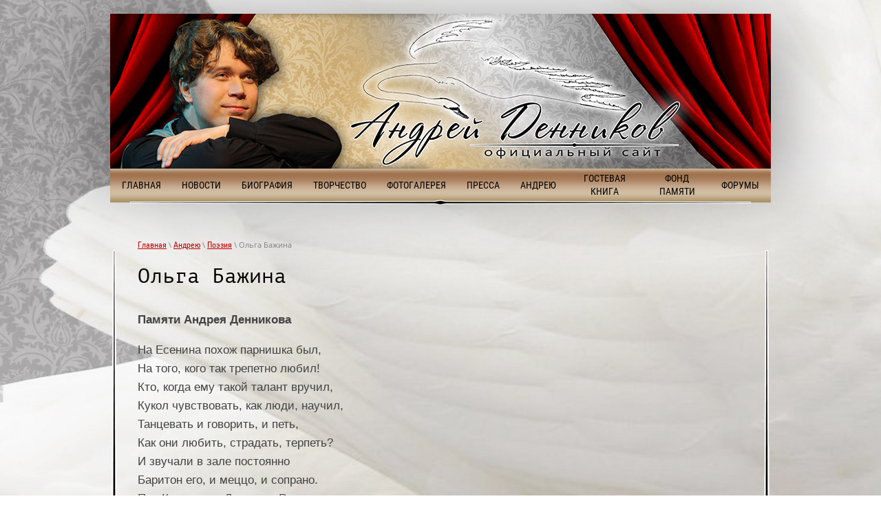

--- FILE ---
content_type: text/html; charset=utf-8
request_url: http://dennikov.ru/olga-bazhina
body_size: 6601
content:

<!doctype html>
 
<html lang="ru">
	 
	<head>
		 
		<meta charset="utf-8">
		 
		<meta name="robots" content="all"/>
		 <title>Ольга Бажина</title> 
		<meta name="description" content="Ольга Бажина">
		 
		<meta name="keywords" content="Ольга Бажина">
		 
		<meta name="SKYPE_TOOLBAR" content="SKYPE_TOOLBAR_PARSER_COMPATIBLE">
		<meta name="viewport" content="width=device-width, height=device-height, initial-scale=1.0, maximum-scale=1.0, user-scalable=no">
		 
		<meta name="msapplication-tap-highlight" content="no"/>
		 
		<meta name="format-detection" content="telephone=no">
		 
		<meta http-equiv="x-rim-auto-match" content="none">
		 
		<!--  -->
		<link rel="stylesheet" href="/g/css/styles_articles_tpl.css">
		 
		<link rel="stylesheet" href="/t/v475/images/css/styles.css">
		 
		<link rel="stylesheet" href="/t/v475/images/css/designblock.scss.css">
		 
		<link rel="stylesheet" href="/t/v475/images/css/s3_styles.scss.css">
		 
		<script src="/g/libs/jquery/1.10.2/jquery.min.js"></script>
		 
		<script src="/g/s3/misc/adaptiveimage/1.0.0/adaptiveimage.js"></script>
		 <link rel='stylesheet' type='text/css' href='/shared/highslide-4.1.13/highslide.min.css'/>
<script type='text/javascript' src='/shared/highslide-4.1.13/highslide-full.packed.js'></script>
<script type='text/javascript'>
hs.graphicsDir = '/shared/highslide-4.1.13/graphics/';
hs.outlineType = null;
hs.showCredits = false;
hs.lang={cssDirection:'ltr',loadingText:'Загрузка...',loadingTitle:'Кликните чтобы отменить',focusTitle:'Нажмите чтобы перенести вперёд',fullExpandTitle:'Увеличить',fullExpandText:'Полноэкранный',previousText:'Предыдущий',previousTitle:'Назад (стрелка влево)',nextText:'Далее',nextTitle:'Далее (стрелка вправо)',moveTitle:'Передвинуть',moveText:'Передвинуть',closeText:'Закрыть',closeTitle:'Закрыть (Esc)',resizeTitle:'Восстановить размер',playText:'Слайд-шоу',playTitle:'Слайд-шоу (пробел)',pauseText:'Пауза',pauseTitle:'Приостановить слайд-шоу (пробел)',number:'Изображение %1/%2',restoreTitle:'Нажмите чтобы посмотреть картинку, используйте мышь для перетаскивания. Используйте клавиши вперёд и назад'};</script>

<!-- 46b9544ffa2e5e73c3c971fe2ede35a5 -->
<script type='text/javascript' src='/shared/s3/js/lang/ru.js'></script>
<script type='text/javascript' src='/shared/s3/js/common.min.js'></script>
<link rel='stylesheet' type='text/css' href='/shared/s3/css/calendar.css' /><link rel="icon" href="/favicon.png" type="image/png">
	<link rel="apple-touch-icon" href="/thumb/2/LWXycLAsrYVHUeczKuvz_w/r/favicon.png">
	<link rel="apple-touch-icon" sizes="57x57" href="/thumb/2/cSiQoKjZkTMIo0ziQoXd3Q/57c57/favicon.png">
	<link rel="apple-touch-icon" sizes="60x60" href="/thumb/2/ADHYAP_QOPaTX7kCwZk1yQ/60c60/favicon.png">
	<link rel="apple-touch-icon" sizes="72x72" href="/thumb/2/NUeGOwT7ccqi0vKCk5c7CQ/72c72/favicon.png">
	<link rel="apple-touch-icon" sizes="76x76" href="/thumb/2/hXphuvuCGMlCNmPwtBK8JQ/76c76/favicon.png">
	<link rel="apple-touch-icon" sizes="114x114" href="/thumb/2/eu_DCr8HaH-4Fl9Q5T1Yug/114c114/favicon.png">
	<link rel="apple-touch-icon" sizes="120x120" href="/thumb/2/3MmgBXK7FEpfGfzqoDIQig/120c120/favicon.png">
	<link rel="apple-touch-icon" sizes="144x144" href="/thumb/2/j9LDtrtN_JRbLahuwp6tEA/144c144/favicon.png">
	<link rel="apple-touch-icon" sizes="152x152" href="/thumb/2/hJpSN6oEQd3e9064W7B_Jg/152c152/favicon.png">
	<link rel="apple-touch-icon" sizes="180x180" href="/thumb/2/f_vyPxiafrQ-f6zkloMaLQ/180c180/favicon.png">
	
	<meta name="msapplication-TileImage" content="/thumb/2/bmMZwZpxmRExzY98ed18Wg/c/favicon.png">
	<meta name="msapplication-square70x70logo" content="/thumb/2/u4ZCgXlIt0M0m6gZuZtRyQ/70c70/favicon.png">
	<meta name="msapplication-square150x150logo" content="/thumb/2/foNNC3kvbPYBac4AKEENng/150c150/favicon.png">
	<meta name="msapplication-wide310x150logo" content="/thumb/2/4xXaTyEaqfQGm4mLgRUUfg/310c150/favicon.png">
	<meta name="msapplication-square310x310logo" content="/thumb/2/rmdEXcb0zBLSx3J7TTuAiw/310c310/favicon.png">

<!--s3_require-->
<link rel="stylesheet" href="/g/basestyle/1.0.1/article/article.css" type="text/css"/>
<link rel="stylesheet" href="/g/basestyle/1.0.1/article/article.brown.css" type="text/css"/>
<script type="text/javascript" src="/g/basestyle/1.0.1/article/article.js" async></script>
<!--/s3_require-->

		<link href="/g/s3/anketa2/1.0.0/css/jquery-ui.css" rel="stylesheet" type="text/css"/>
		 
		<script src="/g/libs/jqueryui/1.10.0/jquery-ui.min.js" type="text/javascript"></script>
		 		<script src="/g/s3/anketa2/1.0.0/js/jquery.ui.datepicker-ru.js"></script>
		 
		<link rel="stylesheet" href="/g/libs/jquery-popover/0.0.3/jquery.popover.css">
		 
		<script src="/g/libs/jquery-popover/0.0.3/jquery.popover.min.js" type="text/javascript"></script>
		 
		<script src="/g/s3/misc/form/1.0.0/s3.form.js" type="text/javascript"></script>
		  
		<script type="text/javascript" src="/t/v475/images/js/main.js"></script>
		  
		<!--[if lt IE 10]> <script src="/g/libs/ie9-svg-gradient/0.0.1/ie9-svg-gradient.min.js"></script> <script src="/g/libs/jquery-placeholder/2.0.7/jquery.placeholder.min.js"></script> <script src="/g/libs/jquery-textshadow/0.0.1/jquery.textshadow.min.js"></script> <script src="/g/s3/misc/ie/0.0.1/ie.js"></script> <![endif]-->
		<!--[if lt IE 9]> <script src="/g/libs/html5shiv/html5.js"></script> <![endif]-->
		   
	</head>
	 
	<body>
		 
		<div class="wrapper editorElement layer-type-wrapper" >
			<div class="layout layout_center not-columned layout_2_id_6" >
				<div class="editorElement layer-type-block ui-droppable block-3" >
					<div class="editorElement layer-type-block ui-droppable block-2" ></div>
					<div class="widget-2 horizontal menu-5 wm-widget-menu widget-type-menu_horizontal editorElement layer-type-widget" data-screen-button="none" data-responsive-tl="button" data-responsive-tp="button" data-responsive-ml="columned" data-more-text="..." data-child-icons="0">
						 
						<div class="menu-button">
							Меню
						</div>
						 
						<div class="menu-scroll">
							   <ul><li class="menu-item"><a href="/" ><span class="menu-item-text">Главная</span></a></li><li class="menu-item"><a href="/novosti" ><span class="menu-item-text">Новости</span></a></li><li class="menu-item"><a href="/biografiya" ><span class="menu-item-text">Биография</span></a></li><li class="menu-item"><a href="/tvorchestvo" ><span class="menu-item-text">Творчество</span></a></li><li class="menu-item"><a href="/foto" ><span class="menu-item-text">Фотогалерея</span></a></li><li class="menu-item"><a href="/pressa" ><span class="menu-item-text">Пресса</span></a></li><li class="opened menu-item"><a href="/andreyu" ><span class="menu-item-text">Андрею</span></a></li><li class="menu-item"><a href="/gostevaya" ><span class="menu-item-text">Гостевая книга</span></a></li><li class="menu-item"><a href="/fond-pamyati" ><span class="menu-item-text">Фонд Памяти</span></a></li><li class="menu-item"><a href="/forums" ><span class="menu-item-text">Форумы</span></a></li></ul> 
						</div>
						 
					</div>
				</div>
				<div class="editorElement layer-type-block ui-droppable block-7" >
					 
<div class="widget-7 path widget-type-path editorElement layer-type-widget" data-url="/olga-bazhina"><a href="/">Главная</a> \ <a href="/andreyu">Андрею</a> \ <a href="/poetry">Поэзия</a> \ Ольга Бажина</div> 
					<h1 class="h1 widget-8 widget-type-h1 editorElement layer-type-widget">
						Ольга Бажина
					</h1>
					<article class="content-14 content widget-6 widget-type-content editorElement layer-type-widget">
						 




	<p><strong>
<p style="text-align: justify;"><span style="font-family: helvetica;">Памяти Андрея Денникова</span></p>
</strong></p>
<p style="text-align: justify;"><span style="font-family: helvetica;">На Есенина похож парнишка был,</span><br /><span style="font-family: helvetica;">На того, кого так трепетно любил!</span><br /><span style="font-family: helvetica;">Кто, когда ему такой талант вручил,</span><br /><span style="font-family: helvetica;">Кукол чувствовать, как люди, научил,</span><br /><span style="font-family: helvetica;">Танцевать и говорить, и петь,</span><br /><span style="font-family: helvetica;">Как они любить, страдать, терпеть?</span><br /><span style="font-family: helvetica;">И звучали в зале постоянно</span><br /><span style="font-family: helvetica;">Баритон его, и меццо, и сопрано.</span><br /><span style="font-family: helvetica;">Пел Кармен он, Джильду, Риголетто</span><br /><span style="font-family: helvetica;">И порхал Нижинским в вихре света!</span><br /><span style="font-family: helvetica;">Вместе с Гоголем над алчностью смеялся,</span><br /><span style="font-family: helvetica;">Пред бедой, как миссис Сэвидж, не сдавался,</span><br /><span style="font-family: helvetica;">О судьбе лихой бездомных псов</span><br /><span style="font-family: helvetica;">Был со сцены нам кричать готов,</span><br /><span style="font-family: helvetica;">А порою был парнишка русский</span><br /><span style="font-family: helvetica;">Королем Людовиком французским.</span><br /><span style="font-family: helvetica;">Но любви своей остался неизменен,</span><br /><span style="font-family: helvetica;">Исповедуясь на сцене, как Есенин!</span><br /><span style="font-family: helvetica;">И стекались в тот театр люди,</span><br /><span style="font-family: helvetica;">Кто хоть раз его увидел, не забудет,</span><br /><span style="font-family: helvetica;">Ведь не зря его талант у нас признали,</span><br /><span style="font-family: helvetica;">Самородком русским наконец назвали.</span><br /><span style="font-family: helvetica;">Только жить у нас таланту не дают:</span><br /><span style="font-family: helvetica;">По таланту завистью и злобой бьют!</span><br /><span style="font-family: helvetica;">И однажды злая весть стрелой летит,</span><br /><span style="font-family: helvetica;">Что его таланту больше не цвести,</span><br /><span style="font-family: helvetica;">Что ушел от нас он навсегда,</span><br /><span style="font-family: helvetica;">В край, где речки тихая вода,</span><br /><span style="font-family: helvetica;">Где березы, ивы над рекой.</span><br /><span style="font-family: helvetica;">Там нашел он вечный свой покой,</span><br /><span style="font-family: helvetica;">Убежав от зависти и бед</span><br /><span style="font-family: helvetica;">В край, где был рожден его поэт!</span></p>

	
 
					</article>
				</div>
				<div class="editorElement layer-type-block ui-droppable block-4" >
					<div class="editorElement layer-type-block ui-droppable block-5" >
						  
		
	<div class="editable_block-18 widget-10 editorElement layer-type-widget">
		<div class="header"><div class="align-elem">Спектакли</div></div>		<div class="body">
																																																					<div class="text"><div class="align-elem"><p>Маленькие трагедии / 2000 <br />Молодость короля Людовика XIV / 2001 <br />Кот Васька и его друзья / 2001 <br />Исповедь хулигана / 2002 <br />Шутовская комедия о Тиле / 2002 <br />Риголетто / 2003 <br />Кармен! Моя Кармен! / 2004 <br />Волшебная флейта / 2005 <br />Бери шинель, пошли домой! / 2005</p></div></div>
																																											<div class="more"><a  data-wr-class="popover-wrap-18" href="/spektakli"><span class="align-elem">Смотреть все</span></a></div>
												
		</div>
	</div>

  
					</div>
				</div>
				<div class="editorElement layer-type-block ui-droppable block-8" >
					<div class="widget-17 horizontal menu-29 wm-widget-menu widget-type-menu_horizontal editorElement layer-type-widget" data-screen-button="none" data-responsive-tl="button" data-responsive-tp="button" data-responsive-ml="columned" data-more-text="..." data-child-icons="0">
						 
						<div class="menu-button">
							Меню
						</div>
						 
						<div class="menu-scroll">
							   <ul><li class="menu-item"><a href="/" ><span class="menu-item-text">Главная</span></a></li><li class="menu-item"><a href="/novosti" ><span class="menu-item-text">Новости</span></a></li><li class="menu-item"><a href="/biografiya" ><span class="menu-item-text">Биография</span></a></li><li class="menu-item"><a href="/tvorchestvo" ><span class="menu-item-text">Творчество</span></a></li><li class="menu-item"><a href="/foto" ><span class="menu-item-text">Фотогалерея</span></a></li><li class="menu-item"><a href="/pressa" ><span class="menu-item-text">Пресса</span></a></li><li class="opened menu-item"><a href="/andreyu" ><span class="menu-item-text">Андрею</span></a></li><li class="menu-item"><a href="/gostevaya" ><span class="menu-item-text">Гостевая книга</span></a></li><li class="menu-item"><a href="/fond-pamyati" ><span class="menu-item-text">Фонд Памяти</span></a></li><li class="menu-item"><a href="/forums" ><span class="menu-item-text">Форумы</span></a></li></ul> 
						</div>
						 
					</div>
					<div class="editorElement layer-type-block ui-droppable block-10" >
						<div class="widget-13 widgetsocial-24 widget-type-social_links editorElement layer-type-widget">
							 <div class="soc-content">  <div class="soc-item vk"><a href="https://vk.com/andrei_dennikov" class="soc" target="_blank"><span class="wg-soc-icon"></span></a></div><div class="soc-item fb"><a href="https://www.facebook.com/groups/1868092403428427/?ref=nf_target&amp;fref=nf#" class="soc" target="_blank"><span class="wg-soc-icon"></span></a></div><div class="soc-item ok"><a href="https://ok.ru/group/51896983879856" class="soc" target="_blank"><span class="wg-soc-icon"></span></a></div><div class="soc-item youtube"><a href="https://www.youtube.com/channel/UC1_5_JWc_QCoaqbs7Z-u5nQ" class="soc" target="_blank"><span class="wg-soc-icon"></span></a></div></div>
		</div>
		<div class="editorElement layer-type-block ui-droppable block-11" >
			<div class="layout column layout_28" >
				      <div class="address-28 widget-16 address-block contacts-block widget-type-contacts_address editorElement layer-type-widget">
        <div class="inner">
            <label class="cell-icon" for="tg28">
                <div class="icon"></div>
            </label>
            <input id="tg28" class="tgl-but" type="checkbox">
            <div class="block-body-drop">
                <div class="cell-text">
                    <div class="title"><div class="align-elem">Адрес:</div></div>
                    <div class="text_body">
                        <div class="align-elem">г. Москва</div>
                    </div>
                </div>
            </div>
        </div>
    </div>
  
			</div>
			<div class="layout column layout_27" >
				  	<div class="phones-27 widget-15 phones-block contacts-block widget-type-contacts_phone editorElement layer-type-widget">
		<div class="inner">
			<label class="cell-icon" for="tg-phones-27">
				<div class="icon"></div>
			</label>
			<input id="tg-phones-27" class="tgl-but" type="checkbox">
			<div class="block-body-drop">
				<div class="cell-text">
					<div class="title"><div class="align-elem">E-mail:</div></div>
					<div class="text_body">
						<div class="align-elem">
															<div><a href="tel:a.s.dennikov@mail.ru">a.s.dennikov@mail.ru</a></div>													</div>
					</div>
				</div>
			</div>
		</div>
	</div>
  
			</div>
		</div>
	</div>
	<div class="editorElement layer-type-block ui-droppable block-9" >
		<div class="layout column layout_22" >
			<div class="site-copyright widget-12 widget-type-site_copyright editorElement layer-type-widget">
				 
				<div class="align-elem">
					   Copyright &copy; 2017 - 2025					<br />
					 
				</div>
				 
			</div>
		</div>
		<div class="layout column layout_31" >
			<div class="site-counters widget-19 widget-type-site_counters editorElement layer-type-widget">
				 <!--LiveInternet counter--><script type="text/javascript">
document.write("<a href='//www.liveinternet.ru/click' "+
"target=_blank><img src='//counter.yadro.ru/hit?t12.4;r"+
escape(document.referrer)+((typeof(screen)=="undefined")?"":
";s"+screen.width+"*"+screen.height+"*"+(screen.colorDepth?
screen.colorDepth:screen.pixelDepth))+";u"+escape(document.URL)+
";"+Math.random()+
"' alt='' title='LiveInternet: показано число просмотров за 24"+
" часа, посетителей за 24 часа и за сегодня' "+
"border='0' width='88' height='31'><\/a>")
</script><!--/LiveInternet-->
<!--__INFO2025-12-10 01:10:47INFO__-->
 
			</div>
		</div>
		<div class="layout column layout_21" >
			<div class="mega-copyright widget-11 [param.main_params.logo_type.css_class] widget-type-mega_copyright editorElement layer-type-widget">
				<span style='font-size:14px;' class='copyright'><!--noindex-->Сайт создан в: <span style="text-decoration:underline; cursor: pointer;" onclick="javascript:window.open('https://design.megagr'+'oup.ru/?utm_referrer='+location.hostname)" class="copyright">megagroup.ru</span><!--/noindex--></span>
			</div>
		</div>
	</div>
</div>
</div>
  <div class="side-panel side-panel-30 widget-type-side_panel editorElement layer-type-widget widget-18" data-layers="['widget-2':['tablet-landscape':'inSide','tablet-portrait':'inSide','mobile-landscape':'inSide','mobile-portrait':'inSide']]" data-phantom="0" data-position="left">
	<div class="side-panel-top">
		<div class="side-panel-button">
			<span class="side-panel-button-icon">
				<span class="side-panel-button-icon-line"></span>
				<span class="side-panel-button-icon-line"></span>
				<span class="side-panel-button-icon-line"></span>
			</span>
		</div>
		<div class="side-panel-top-inner" ></div>
	</div>
	<div class="side-panel-mask"></div>
	<div class="side-panel-content">
				<div class="side-panel-content-inner"></div>
	</div>
</div>   
</div>

<!-- assets.bottom -->
<!-- </noscript></script></style> -->
<script src="/my/s3/js/site.min.js?1764846971" type="text/javascript" ></script>
<script src="https://cp.onicon.ru/loader/59a55284286688ea528b45ca.js" type="text/javascript" data-auto async></script>
<script type="text/javascript" >/*<![CDATA[*/
var megacounter_key="f260d46ee1a94ac62bc96d6b89617ba7";
(function(d){
    var s = d.createElement("script");
    s.src = "//counter.megagroup.ru/loader.js?"+new Date().getTime();
    s.async = true;
    d.getElementsByTagName("head")[0].appendChild(s);
})(document);
/*]]>*/</script>
<script type="text/javascript" >/*<![CDATA[*/
$ite.start({"sid":1723578,"vid":1733509,"aid":2043472,"stid":4,"cp":21,"active":true,"domain":"dennikov.ru","lang":"ru","trusted":false,"debug":false,"captcha":3});
/*]]>*/</script>
<!-- /assets.bottom -->
</body>
 
</html>

--- FILE ---
content_type: text/javascript
request_url: http://counter.megagroup.ru/f260d46ee1a94ac62bc96d6b89617ba7.js?r=&s=1280*720*24&u=http%3A%2F%2Fdennikov.ru%2Folga-bazhina&t=%D0%9E%D0%BB%D1%8C%D0%B3%D0%B0%20%D0%91%D0%B0%D0%B6%D0%B8%D0%BD%D0%B0&fv=0,0&en=1&rld=0&fr=0&callback=_sntnl1765378050113&1765378050113
body_size: 198
content:
//:1
_sntnl1765378050113({date:"Wed, 10 Dec 2025 14:47:30 GMT", res:"1"})